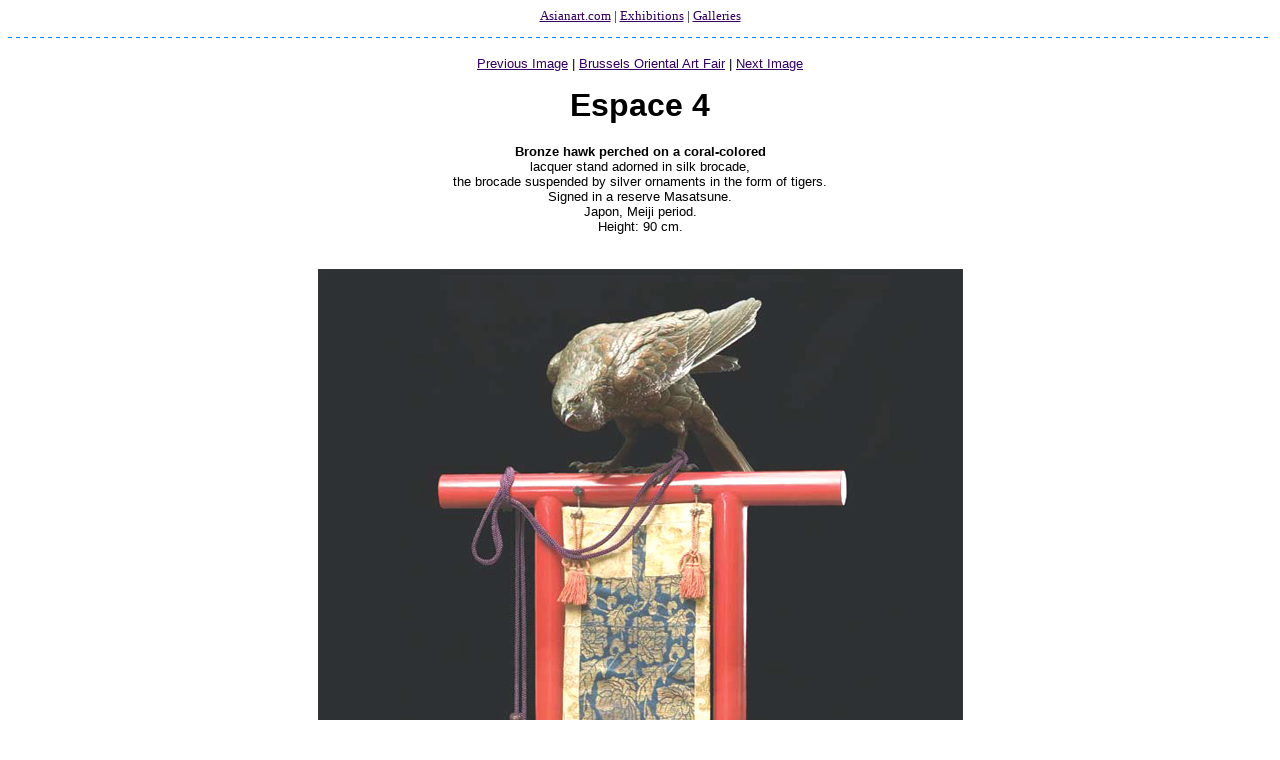

--- FILE ---
content_type: text/html; charset=UTF-8
request_url: https://asianart.com/exhibitions/boaf2007/espace4.html
body_size: 1308
content:
<!DOCTYPE HTML PUBLIC "-//W3C//DTD HTML 4.0 Transitional//EN">
<!-- saved from url=(0039)http://www.Asianart.com/eabraham/2.html -->
<HTML><HEAD><TITLE>Brussels Oriental Art Fair 2007</TITLE>
<META http-equiv=Content-Type content="text/html; charset=windows-1252">
<META 
content="Eleanor Abraham Asian Art specializes in sculpture of stone and bronze from India, the Himalayas and Southeast Asia." 
name=description>
<META 
content="Eleanor Abraham Asian Art, indian art, asian sculpture, asian stone sculpture, asian bronze sculpture, indian stone art, indian sculpture, tribal jewelry, tribal art, embroidered textiles, Himalayan art, Tibetan bronzes, Tibetan antiques" 
name=keywords>
<META content="Microsoft FrontPage 4.0" name=GENERATOR></HEAD>
<BODY text=#000000 vLink=#993333 aLink=#800000 link=#330066 bgColor=#FFFFFF background="">
<CENTER>
<table border="0" cellpadding="0" cellspacing="0" style="border-collapse: collapse" bordercolor="#111111" width="100%" id="AutoNumber1">
  <tr>
    <td width="100%">
    <p align="center"><font face="Verdana" size="2">
    <a href="../../index.html">Asianart.com</a> | <a href="../../exhibitions.html#boaf2007">
    Exhibitions</a> | <a href="../../galleries.html">Galleries</a></font></td>
  </tr>
  <tr>
    <td width="100%">
    <p align="center"><font face="Verdana" size="1">&nbsp;</font></td>
  </tr>
  <tr>
    <td width="100%" background="../aany2002/buttons/dots.gif">
    <img border="0" src="../aany2002/buttons/dots.gif" width="160" height="5"></td>
  </tr>
</table>
  <p><FONT face="Verdana, Arial, Helvetica, sans-serif" size=2><a href="ahmet.html">Previous 
    Image</a> | <a href="index.html#espace4">Brussels Oriental Art Fair</a> | 
    <a href="karim.html">Next Image</a></FONT></p>
</CENTER>
<font face="Verdana, Arial, Helvetica, sans-serif">
<center>
  <b><font size="6" face="Verdana, Arial, Helvetica, sans-serif">Espace 4</font></b> 
</center>
<TABLE cellSpacing=10 cellPadding=10 width=560 align=center border=0>
  <TBODY>
  <TR>
      <TD> <p align="center"><font size="2" face="Verdana, Arial, Helvetica, sans-serif"><strong>Bronze 
          hawk perched on a coral-colored</strong><br>
          lacquer stand adorned in silk brocade,<br>
          the brocade suspended by silver ornaments in the form of tigers.<br>
          Signed in a reserve Masatsune.<br>
          Japon, Meiji period.<br>
          Height: 90 cm.</font></p>
    </TD></TR>
  <TR>
    <TD vAlign=top>
      <CENTER>
          <P> <a href="index.html#espace4"> <font face="Times New Roman"> <IMG src="espace4/01.jpg" 
      vspace=5 border=0 width="645" height="750"></font></a>
</CENTER>
      </TD></TR></TBODY></TABLE>
<CENTER>
  <FONT face="Verdana, Arial, Helvetica, sans-serif" size=1>all text, images � 
  Espace 4</FONT> 
</CENTER>
<p>&nbsp;</p>
<CENTER>
  <p><FONT face="Verdana, Arial, Helvetica, sans-serif" size=2><a href="ahmet.html">Previous 
    Image</a> | <a href="index.html#espace4">Brussels Oriental Art Fair</a> | 
    <a href="karim.html">Next Image</a></FONT></p>
</CENTER>
<table border="0" cellpadding="0" cellspacing="0" style="border-collapse: collapse" bordercolor="#111111" width="100%" id="AutoNumber2">
  <tr>
    <td width="100%" background="../aany2002/buttons/dots.gif">
    <img border="0" src="../aany2002/buttons/dots.gif" width="160" height="5"></td>
  </tr>
  <tr>
    <td width="100%"><font face="Verdana" size="1">&nbsp;</font></td>
  </tr>
  <tr>
    <td width="100%"> <p align="center"><font face="Verdana" size="2"> <a href="../../index.html">Asianart.com</a> 
        | <a href="../../exhibitions.html#boaf2007"> Exhibitions</a> | <a href="../../galleries.html">Galleries</a></font></td>
  </tr>
</table>

</BODY></HTML>